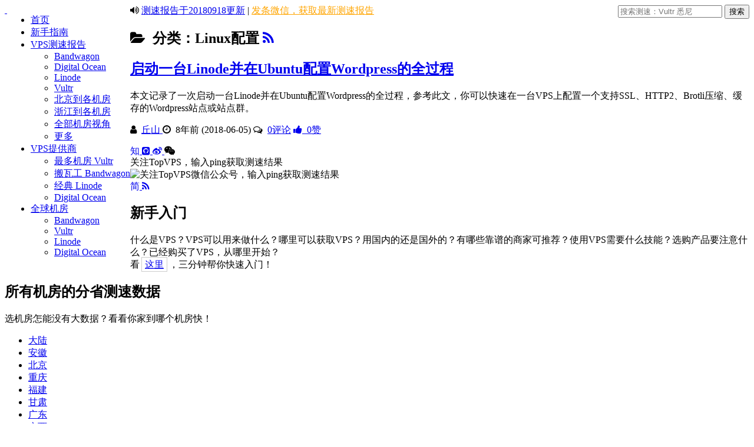

--- FILE ---
content_type: text/html; charset=UTF-8
request_url: https://vps123.top/category/linux%E9%85%8D%E7%BD%AE
body_size: 9209
content:
<!DOCTYPE html>
<html lang="zh-hans">
<head>
<meta charset="UTF-8">
<meta http-equiv="X-UA-Compatible" content="IE=edge">
<meta name="viewport" content="width=device-width, initial-scale=1.0, user-scalable=0, minimum-scale=1.0, maximum-scale=1.0">
<link rel="icon" href="/favicon.png" type="image/x-icon" />
<title>Linux配置 &#8211; TopVPS</title>
<meta name="keywords" content="Linux配置">
<meta name="description" content="">
<meta name='robots' content='max-image-preview:large' />
<link rel='dns-prefetch' href='//cdnjs.loli.net' />
<link rel="alternate" type="application/rss+xml" title="TopVPS &raquo; Feed" href="https://vps123.top/feed" />
<link rel="alternate" type="application/rss+xml" title="TopVPS &raquo; 评论Feed" href="https://vps123.top/comments/feed" />
<link rel='stylesheet' id='wp-block-library-css' href='https://vps123.top/wp-includes/css/dist/block-library/style.min.css?ver=6.1.1' type='text/css' media='all' />
<link rel='stylesheet' id='classic-theme-styles-css' href='https://vps123.top/wp-includes/css/classic-themes.min.css?ver=1' type='text/css' media='all' />
<style id='global-styles-inline-css' type='text/css'>
body{--wp--preset--color--black: #000000;--wp--preset--color--cyan-bluish-gray: #abb8c3;--wp--preset--color--white: #ffffff;--wp--preset--color--pale-pink: #f78da7;--wp--preset--color--vivid-red: #cf2e2e;--wp--preset--color--luminous-vivid-orange: #ff6900;--wp--preset--color--luminous-vivid-amber: #fcb900;--wp--preset--color--light-green-cyan: #7bdcb5;--wp--preset--color--vivid-green-cyan: #00d084;--wp--preset--color--pale-cyan-blue: #8ed1fc;--wp--preset--color--vivid-cyan-blue: #0693e3;--wp--preset--color--vivid-purple: #9b51e0;--wp--preset--gradient--vivid-cyan-blue-to-vivid-purple: linear-gradient(135deg,rgba(6,147,227,1) 0%,rgb(155,81,224) 100%);--wp--preset--gradient--light-green-cyan-to-vivid-green-cyan: linear-gradient(135deg,rgb(122,220,180) 0%,rgb(0,208,130) 100%);--wp--preset--gradient--luminous-vivid-amber-to-luminous-vivid-orange: linear-gradient(135deg,rgba(252,185,0,1) 0%,rgba(255,105,0,1) 100%);--wp--preset--gradient--luminous-vivid-orange-to-vivid-red: linear-gradient(135deg,rgba(255,105,0,1) 0%,rgb(207,46,46) 100%);--wp--preset--gradient--very-light-gray-to-cyan-bluish-gray: linear-gradient(135deg,rgb(238,238,238) 0%,rgb(169,184,195) 100%);--wp--preset--gradient--cool-to-warm-spectrum: linear-gradient(135deg,rgb(74,234,220) 0%,rgb(151,120,209) 20%,rgb(207,42,186) 40%,rgb(238,44,130) 60%,rgb(251,105,98) 80%,rgb(254,248,76) 100%);--wp--preset--gradient--blush-light-purple: linear-gradient(135deg,rgb(255,206,236) 0%,rgb(152,150,240) 100%);--wp--preset--gradient--blush-bordeaux: linear-gradient(135deg,rgb(254,205,165) 0%,rgb(254,45,45) 50%,rgb(107,0,62) 100%);--wp--preset--gradient--luminous-dusk: linear-gradient(135deg,rgb(255,203,112) 0%,rgb(199,81,192) 50%,rgb(65,88,208) 100%);--wp--preset--gradient--pale-ocean: linear-gradient(135deg,rgb(255,245,203) 0%,rgb(182,227,212) 50%,rgb(51,167,181) 100%);--wp--preset--gradient--electric-grass: linear-gradient(135deg,rgb(202,248,128) 0%,rgb(113,206,126) 100%);--wp--preset--gradient--midnight: linear-gradient(135deg,rgb(2,3,129) 0%,rgb(40,116,252) 100%);--wp--preset--duotone--dark-grayscale: url('#wp-duotone-dark-grayscale');--wp--preset--duotone--grayscale: url('#wp-duotone-grayscale');--wp--preset--duotone--purple-yellow: url('#wp-duotone-purple-yellow');--wp--preset--duotone--blue-red: url('#wp-duotone-blue-red');--wp--preset--duotone--midnight: url('#wp-duotone-midnight');--wp--preset--duotone--magenta-yellow: url('#wp-duotone-magenta-yellow');--wp--preset--duotone--purple-green: url('#wp-duotone-purple-green');--wp--preset--duotone--blue-orange: url('#wp-duotone-blue-orange');--wp--preset--font-size--small: 13px;--wp--preset--font-size--medium: 20px;--wp--preset--font-size--large: 36px;--wp--preset--font-size--x-large: 42px;--wp--preset--spacing--20: 0.44rem;--wp--preset--spacing--30: 0.67rem;--wp--preset--spacing--40: 1rem;--wp--preset--spacing--50: 1.5rem;--wp--preset--spacing--60: 2.25rem;--wp--preset--spacing--70: 3.38rem;--wp--preset--spacing--80: 5.06rem;}:where(.is-layout-flex){gap: 0.5em;}body .is-layout-flow > .alignleft{float: left;margin-inline-start: 0;margin-inline-end: 2em;}body .is-layout-flow > .alignright{float: right;margin-inline-start: 2em;margin-inline-end: 0;}body .is-layout-flow > .aligncenter{margin-left: auto !important;margin-right: auto !important;}body .is-layout-constrained > .alignleft{float: left;margin-inline-start: 0;margin-inline-end: 2em;}body .is-layout-constrained > .alignright{float: right;margin-inline-start: 2em;margin-inline-end: 0;}body .is-layout-constrained > .aligncenter{margin-left: auto !important;margin-right: auto !important;}body .is-layout-constrained > :where(:not(.alignleft):not(.alignright):not(.alignfull)){max-width: var(--wp--style--global--content-size);margin-left: auto !important;margin-right: auto !important;}body .is-layout-constrained > .alignwide{max-width: var(--wp--style--global--wide-size);}body .is-layout-flex{display: flex;}body .is-layout-flex{flex-wrap: wrap;align-items: center;}body .is-layout-flex > *{margin: 0;}:where(.wp-block-columns.is-layout-flex){gap: 2em;}.has-black-color{color: var(--wp--preset--color--black) !important;}.has-cyan-bluish-gray-color{color: var(--wp--preset--color--cyan-bluish-gray) !important;}.has-white-color{color: var(--wp--preset--color--white) !important;}.has-pale-pink-color{color: var(--wp--preset--color--pale-pink) !important;}.has-vivid-red-color{color: var(--wp--preset--color--vivid-red) !important;}.has-luminous-vivid-orange-color{color: var(--wp--preset--color--luminous-vivid-orange) !important;}.has-luminous-vivid-amber-color{color: var(--wp--preset--color--luminous-vivid-amber) !important;}.has-light-green-cyan-color{color: var(--wp--preset--color--light-green-cyan) !important;}.has-vivid-green-cyan-color{color: var(--wp--preset--color--vivid-green-cyan) !important;}.has-pale-cyan-blue-color{color: var(--wp--preset--color--pale-cyan-blue) !important;}.has-vivid-cyan-blue-color{color: var(--wp--preset--color--vivid-cyan-blue) !important;}.has-vivid-purple-color{color: var(--wp--preset--color--vivid-purple) !important;}.has-black-background-color{background-color: var(--wp--preset--color--black) !important;}.has-cyan-bluish-gray-background-color{background-color: var(--wp--preset--color--cyan-bluish-gray) !important;}.has-white-background-color{background-color: var(--wp--preset--color--white) !important;}.has-pale-pink-background-color{background-color: var(--wp--preset--color--pale-pink) !important;}.has-vivid-red-background-color{background-color: var(--wp--preset--color--vivid-red) !important;}.has-luminous-vivid-orange-background-color{background-color: var(--wp--preset--color--luminous-vivid-orange) !important;}.has-luminous-vivid-amber-background-color{background-color: var(--wp--preset--color--luminous-vivid-amber) !important;}.has-light-green-cyan-background-color{background-color: var(--wp--preset--color--light-green-cyan) !important;}.has-vivid-green-cyan-background-color{background-color: var(--wp--preset--color--vivid-green-cyan) !important;}.has-pale-cyan-blue-background-color{background-color: var(--wp--preset--color--pale-cyan-blue) !important;}.has-vivid-cyan-blue-background-color{background-color: var(--wp--preset--color--vivid-cyan-blue) !important;}.has-vivid-purple-background-color{background-color: var(--wp--preset--color--vivid-purple) !important;}.has-black-border-color{border-color: var(--wp--preset--color--black) !important;}.has-cyan-bluish-gray-border-color{border-color: var(--wp--preset--color--cyan-bluish-gray) !important;}.has-white-border-color{border-color: var(--wp--preset--color--white) !important;}.has-pale-pink-border-color{border-color: var(--wp--preset--color--pale-pink) !important;}.has-vivid-red-border-color{border-color: var(--wp--preset--color--vivid-red) !important;}.has-luminous-vivid-orange-border-color{border-color: var(--wp--preset--color--luminous-vivid-orange) !important;}.has-luminous-vivid-amber-border-color{border-color: var(--wp--preset--color--luminous-vivid-amber) !important;}.has-light-green-cyan-border-color{border-color: var(--wp--preset--color--light-green-cyan) !important;}.has-vivid-green-cyan-border-color{border-color: var(--wp--preset--color--vivid-green-cyan) !important;}.has-pale-cyan-blue-border-color{border-color: var(--wp--preset--color--pale-cyan-blue) !important;}.has-vivid-cyan-blue-border-color{border-color: var(--wp--preset--color--vivid-cyan-blue) !important;}.has-vivid-purple-border-color{border-color: var(--wp--preset--color--vivid-purple) !important;}.has-vivid-cyan-blue-to-vivid-purple-gradient-background{background: var(--wp--preset--gradient--vivid-cyan-blue-to-vivid-purple) !important;}.has-light-green-cyan-to-vivid-green-cyan-gradient-background{background: var(--wp--preset--gradient--light-green-cyan-to-vivid-green-cyan) !important;}.has-luminous-vivid-amber-to-luminous-vivid-orange-gradient-background{background: var(--wp--preset--gradient--luminous-vivid-amber-to-luminous-vivid-orange) !important;}.has-luminous-vivid-orange-to-vivid-red-gradient-background{background: var(--wp--preset--gradient--luminous-vivid-orange-to-vivid-red) !important;}.has-very-light-gray-to-cyan-bluish-gray-gradient-background{background: var(--wp--preset--gradient--very-light-gray-to-cyan-bluish-gray) !important;}.has-cool-to-warm-spectrum-gradient-background{background: var(--wp--preset--gradient--cool-to-warm-spectrum) !important;}.has-blush-light-purple-gradient-background{background: var(--wp--preset--gradient--blush-light-purple) !important;}.has-blush-bordeaux-gradient-background{background: var(--wp--preset--gradient--blush-bordeaux) !important;}.has-luminous-dusk-gradient-background{background: var(--wp--preset--gradient--luminous-dusk) !important;}.has-pale-ocean-gradient-background{background: var(--wp--preset--gradient--pale-ocean) !important;}.has-electric-grass-gradient-background{background: var(--wp--preset--gradient--electric-grass) !important;}.has-midnight-gradient-background{background: var(--wp--preset--gradient--midnight) !important;}.has-small-font-size{font-size: var(--wp--preset--font-size--small) !important;}.has-medium-font-size{font-size: var(--wp--preset--font-size--medium) !important;}.has-large-font-size{font-size: var(--wp--preset--font-size--large) !important;}.has-x-large-font-size{font-size: var(--wp--preset--font-size--x-large) !important;}
.wp-block-navigation a:where(:not(.wp-element-button)){color: inherit;}
:where(.wp-block-columns.is-layout-flex){gap: 2em;}
.wp-block-pullquote{font-size: 1.5em;line-height: 1.6;}
</style>
<link rel='stylesheet' id='select2-css' href='https://vps123.top/wp-content/plugins/beautiful-taxonomy-filters/public/css/select2.min.css?ver=2.4.3' type='text/css' media='all' />
<link rel='stylesheet' id='beautiful-taxonomy-filters-basic-css' href='https://vps123.top/wp-content/plugins/beautiful-taxonomy-filters/public/css/beautiful-taxonomy-filters-base.min.css?ver=2.4.3' type='text/css' media='all' />
<link rel='stylesheet' id='wp-postratings-css' href='https://vps123.top/wp-content/plugins/wp-postratings/css/postratings-css.css?ver=1.90' type='text/css' media='all' />
<link rel='stylesheet' id='prism-style-css' href='https://vps123.top/wp-content/themes/topvps/css/prism.css?ver=1.19.0' type='text/css' media='all' />
<link rel='stylesheet' id='style-css' href='https://vps123.top/wp-content/themes/topvps/style.css?ver=1582949883' type='text/css' media='all' />
<link rel='stylesheet' id='fontawsome-css' href='https://cdnjs.loli.net/ajax/libs/font-awesome/4.7.0/css/font-awesome.min.css?ver=4.7.0' type='text/css' media='all' />
<script defer src='https://cdnjs.loli.net/ajax/libs/jquery/1.12.4/jquery.min.js?ver=1.12.4' id='jquery-js'></script>
<script defer src='https://vps123.top/wp-content/themes/topvps/js/javascript.js?ver=1582949883' id='default-js'></script>
	<link rel="apple-touch-icon" sizes="57x57" href="https://cdn.caiqizhe.com/tmpl/fav/apple-icon-57x57.png">
	<link rel="apple-touch-icon" sizes="60x60" href="https://cdn.caiqizhe.com/tmpl/fav/apple-icon-60x60.png">
	<link rel="apple-touch-icon" sizes="72x72" href="https://cdn.caiqizhe.com/tmpl/fav/apple-icon-72x72.png">
	<link rel="apple-touch-icon" sizes="76x76" href="https://cdn.caiqizhe.com/tmpl/fav/apple-icon-76x76.png">
	<link rel="apple-touch-icon" sizes="114x114" href="https://cdn.caiqizhe.com/tmpl/fav/apple-icon-114x114.png">
	<link rel="apple-touch-icon" sizes="120x120" href="https://cdn.caiqizhe.com/tmpl/fav/apple-icon-120x120.png">
	<link rel="apple-touch-icon" sizes="144x144" href="https://cdn.caiqizhe.com/tmpl/fav/apple-icon-144x144.png">
	<link rel="apple-touch-icon" sizes="152x152" href="https://cdn.caiqizhe.com/tmpl/fav/apple-icon-152x152.png">
	<link rel="apple-touch-icon" sizes="180x180" href="https://cdn.caiqizhe.com/tmpl/fav/apple-icon-180x180.png">
	<link rel="icon" type="image/png" sizes="192x192"  href="https://cdn.caiqizhe.com/tmpl/fav/android-icon-192x192.png">
	<link rel="icon" type="image/png" sizes="32x32" href="https://cdn.caiqizhe.com/tmpl/fav/favicon-32x32.png">
	<link rel="icon" type="image/png" sizes="96x96" href="https://cdn.caiqizhe.com/tmpl/fav/favicon-96x96.png">
	<link rel="icon" type="image/png" sizes="16x16" href="https://cdn.caiqizhe.com/tmpl/fav/favicon-16x16.png">
	<link rel="manifest" href="https://cdn.caiqizhe.com/tmpl/fav/manifest.json">
	<meta name="msapplication-TileColor" content="#ffffff">
	<meta name="msapplication-TileImage" content="https://cdn.caiqizhe.com/tmpl/fav/ms-icon-144x144.png">
	<meta name="theme-color" content="#ffffff">

 
  <meta property="og:locale" content="zh_CN"/>
  <meta property="og:site_name" content="TopVPS"/>
  <meta property="og:title" content="Linux配置"/>
  <meta property="og:url" content="https://vps123.top/category/linux%e9%85%8d%e7%bd%ae"/>
  <meta property="og:type" content="article"/>
  <meta property="og:description" content="TopVPS定期发布在中国大陆地区较热门的国外VPS提供商的测评报告，目前覆盖的商家包括Vultr、搬瓦工Bandwagon、Linode、Digital Ocean。我们调度全球的1200多个测速点进行PING测试，积累数据并发布基于PING响应值、丢包率的统计报告，每月更新2~3次。本站还提供多家VPS提供商的产品上架、更新、优惠等信息。"/>
  <meta property="og:image" content="https://vps123.top/wp-content/themes/topvps/img/pic/2.jpg"/>
  <meta property="og:image:url" content="https://vps123.top/wp-content/themes/topvps/img/pic/2.jpg"/>
  <meta property="og:image:secure_url" content="https://vps123.top/wp-content/themes/topvps/img/pic/2.jpg"/>
  <meta property="fb:app_id" content="295219007682924"/>
 
 
  <meta name="twitter:title" content="Linux配置"/>
  <meta name="twitter:url" content="https://vps123.top/category/linux%e9%85%8d%e7%bd%ae"/>
  <meta name="twitter:description" content="TopVPS定期发布在中国大陆地区较热门的国外VPS提供商的测评报告，目前覆盖的商家包括Vultr、搬瓦工Bandwagon、Linode、Digital Ocean。我们调度全球的1200多个测速点进行PING测试，积累数据并发布基于PING响应值、丢包率的统计报告，每月更新2~3次。本站还提供多家VPS提供商的产品上架、更新、优惠等信息。"/>
  <meta name="twitter:image" content="https://vps123.top/wp-content/themes/topvps/img/pic/2.jpg"/>
  <meta name="twitter:card" content="summary_large_image"/>
  <meta name="twitter:site" content="@vps123_top"/>
 
  <link rel="canonical" href="https://vps123.top/category/linux%e9%85%8d%e7%bd%ae"/>
 
 

	
<script>
	window._deal = {
		name: 'TopVPS',
		url: 'https://vps123.top/wp-content/themes/topvps',
		ajaxpager: '',
		commenton: 0,
		roll: [1, 4],
				appkey: {
			tqq: null,
			tsina: null,
			tsohu: null,
			t163: null
		},
		rss: '/feed',
		maillist: '',
		maillistCode: '',
		tougaoContentmin: 500,
		tougaoContentmax: 10000
	};
</script>
<script>
var _hmt = _hmt || [];
(function() {
  var hm = document.createElement("script");
  hm.src = "https://hm.baidu.com/hm.js?4dcd58761cc86d2d58e4872810ca8f9f";
  var s = document.getElementsByTagName("script")[0];
  s.parentNode.insertBefore(hm, s);
})();
</script>

</head>
<body class="archive category category-linux category-146" itemscope itemtype="http://schema.org/WebPage">
	<header id="header" class="header">
		
			
				
					
						
						
					
				
			
		
		<div id="nav-header" class="navbar clearfix">
			<div class="pull-left">
				<a id="logo" href="/">&nbsp;</a>
			</div>
			<ul class="nav pull-left">
				

<li id="menu-item-32" class="menu-item menu-item-type-custom menu-item-object-custom menu-item-32"><a href="/">首页</a></li>
<li id="menu-item-33" class="menu-item menu-item-type-post_type menu-item-object-post menu-item-33"><a target="_blank" href="https://vps123.top/beginner-guide.html">新手指南</a></li>
<li id="menu-item-31" class="menu-item menu-item-type-custom menu-item-object-custom menu-item-has-children menu-item-31"><a href="/pingtests/">VPS测速报告</a>
<ul class="sub-menu">
	<li id="menu-item-205" class="menu-item menu-item-type-custom menu-item-object-custom menu-item-205"><a href="/pingtests/idc-bandwagon/isp-global">Bandwagon</a></li>
	<li id="menu-item-207" class="menu-item menu-item-type-custom menu-item-object-custom menu-item-207"><a href="/pingtests/idc-digitalocean/isp-global">Digital Ocean</a></li>
	<li id="menu-item-206" class="menu-item menu-item-type-custom menu-item-object-custom menu-item-206"><a href="/pingtests/idc-linode/isp-global">Linode</a></li>
	<li id="menu-item-204" class="menu-item menu-item-type-custom menu-item-object-custom menu-item-204"><a href="/pingtests/idc-vultr/isp-global">Vultr</a></li>
	<li id="menu-item-208" class="menu-item menu-item-type-custom menu-item-object-custom menu-item-208"><a href="/pingtests/isp-beijing">北京到各机房</a></li>
	<li id="menu-item-209" class="menu-item menu-item-type-custom menu-item-object-custom menu-item-209"><a href="/pingtests/isp-zhejiang">浙江到各机房</a></li>
	<li id="menu-item-222" class="menu-item menu-item-type-custom menu-item-object-custom menu-item-222"><a href="/pingtests/isp-global">全部机房视角</a></li>
	<li id="menu-item-210" class="menu-item menu-item-type-custom menu-item-object-custom menu-item-210"><a href="/subscribe.html">更多</a></li>
</ul>
</li>
<li id="menu-item-213" class="menu-item menu-item-type-post_type menu-item-object-post menu-item-has-children menu-item-213"><a target="_blank" href="https://vps123.top/idcs.html">VPS提供商</a>
<ul class="sub-menu">
	<li id="menu-item-29" class="menu-item menu-item-type-post_type menu-item-object-post menu-item-29"><a target="_blank" href="https://vps123.top/vultr.html">最多机房 Vultr</a></li>
	<li id="menu-item-28" class="menu-item menu-item-type-post_type menu-item-object-post menu-item-28"><a target="_blank" href="https://vps123.top/bandwagonhost.html">搬瓦工 Bandwagon</a></li>
	<li id="menu-item-27" class="menu-item menu-item-type-post_type menu-item-object-post menu-item-27"><a target="_blank" href="https://vps123.top/linode.html">经典 Linode</a></li>
	<li id="menu-item-30" class="menu-item menu-item-type-post_type menu-item-object-post menu-item-30"><a target="_blank" href="https://vps123.top/digital-ocean.html">Digital Ocean</a></li>
</ul>
</li>
<li id="menu-item-203" class="menu-item menu-item-type-custom menu-item-object-custom menu-item-has-children menu-item-203"><a href="/facilities.html">全球机房</a>
<ul class="sub-menu">
	<li id="menu-item-199" class="menu-item menu-item-type-post_type menu-item-object-post menu-item-199"><a target="_blank" href="https://vps123.top/bandwagon-facilities.html">Bandwagon</a></li>
	<li id="menu-item-200" class="menu-item menu-item-type-post_type menu-item-object-post menu-item-200"><a target="_blank" href="https://vps123.top/vultr-facilities.html">Vultr</a></li>
	<li id="menu-item-201" class="menu-item menu-item-type-post_type menu-item-object-post menu-item-201"><a target="_blank" href="https://vps123.top/linode-facilities.html">Linode</a></li>
	<li id="menu-item-202" class="menu-item menu-item-type-post_type menu-item-object-post menu-item-202"><a target="_blank" href="https://vps123.top/digital-ocean-facilities.html">Digital Ocean</a></li>
</ul>
</li>


			</ul>
			<div class="search-container pull-right">
				<form method="get" class="dropdown search-form" action="/">
					<input class="search-input" name="s" type="text" placeholder="搜索测速：Vultr 悉尼">
					<input class="btn btn-success search-submit" type="submit" value="搜索">
					<ul class="dropdown-menu search-suggest"></ul>
				</form>
				
			</div>
		</div>
	</header>
	<section class="container">
		<div class="speedbar">
						<div class="toptip">
				<strong class="text-success">
					<i class="fa fa-volume-up"></i>
				</strong>
								<a href="/pingtests/20180918">测速报告于20180918更新</a>
				| <a href="/wechat-cmd.html" style="color: orange;">发条微信，获取最新测速报告</a>
			</div>
		</div>
	<div class="content-wrap">
	<div class="content">
		<header class="archive-header">
			<h1>
				<i class="fa fa-folder-open"></i>
				&nbsp;分类：Linux配置								<a title="订阅Linux配置" target="_blank" href="https://vps123.top/category/linux%e9%85%8d%e7%bd%ae/feed">
					<i class="rss fa fa-rss"></i>
				</a>
			</h1>
					</header>
		



<article class="excerpt excerpt-nothumbnail">
	<header>
				<h2>
			<a target="_blank" href="https://vps123.top/deploy-ubuntu-wordpress-on-linode.html" title="启动一台Linode并在Ubuntu配置Wordpress的全过程">启动一台Linode并在Ubuntu配置Wordpress的全过程							</a>
		</h2>
	</header>
	
		
	<span class="note">
		本文记录了一次启动一台Linode并在Ubuntu配置Wordpress的全过程，参考此文，你可以快速在一台VPS上配置一个支持SSL、HTTP2、Brotli压缩、缓存的Wordpress站点或站点群。	</span>
	<p class="auth-span">
	
			<span class="muted">
			<i class="fa fa-user"></i>&nbsp;
			<a target="_blank" href="https://vps123.top/author/qiushantopvps">
				丘山			</a>
		</span>
		
			<span class="muted">
			<i class="fa fa-clock-o"></i>&nbsp;
			8年前 (2018-06-05)		</span>
		
		
			<span class="muted">
			<i class="fa fa-comments-o"></i>&nbsp;
			<a target="_blank" href="https://vps123.top/deploy-ubuntu-wordpress-on-linode.html#respond">0评论</a>		</span>
		
			<span class="muted">
			<a href="javascript:;" data-action="ding" data-id="559" id="addlike-559" class="addlike action">
				<i class="fa fa-thumbs-up"></i>&nbsp;
				<span class="count">0</span>赞
			</a>
		</span>
		</p>
</article>
	</div>
</div>
<aside class="sidebar">
	
		<div class="widget widget_text">
		<div class="textwidget">
			<div class="social">
				<a href="/go/zhihu" rel="external nofollow" target="_blank" title="知乎专栏" data-original-title="知乎专栏">
					<i class="zhihu fa">知</i>
				</a>
				<a href="/go/github" rel="external nofollow" target="_blank" title="GitHub发布的测速数据" data-original-title="GitHub发布的测速数据">
					<i class="github fa fa-github-square"></i>
				</a>
				<a href="/go/weibo" rel="external nofollow" target="_blank" title="新浪微博" data-original-title="新浪微博">
					<i class="sinaweibo fa fa-weibo"></i>
				</a>
				<a class="weixin" data-original-title="微信订阅号" title="微信订阅号">
					<i class="wechat fa fa-weixin"></i>
					<div class="weixin-popover">
						<div class="popover bottom in">
							<div class="arrow"></div>
							<div class="popover-title">关注TopVPS，输入ping获取测速结果</div>
							<div class="popover-content">
								<img src="https://cdn.caiqizhe.com/tmpl/wechat.jpg" width="256" height="256" alt="关注TopVPS微信公众号，输入ping获取测速结果"></div>
						</div>
					</div>
				</a>
				
					
				
				<a href="/go/jianshu" rel="external nofollow" target="_blank" title="简书专栏" data-original-title="简书专栏">
					<i class="jianshu fa">简</i>
				</a>
				<a href="/subscribe.html" target="_blank" title="订阅本站" data-original-title="订阅本站">
					<i class="rss fa fa-rss"></i>
				</a>
			</div>
		</div>
	</div>	<div class="widget_text widget widget_custom_html">
	<h2>新手入门</h2>
	<div class="textwidget custom-html-widget">
		<p>什么是VPS？VPS可以用来做什么？哪里可以获取VPS？用国内的还是国外的？有哪些靠谱的商家可推荐？使用VPS需要什么技能？选购产品要注意什么？已经购买了VPS，从哪里开始？<br>看<a class="" href="/beginner-guide.html" style="padding: 3px 5px;border: 1px solid #ccc;margin: 0 3px;">这里</a>，三分钟帮你快速入门！</p>
	</div>
</div>
	<div class="widget_text widget widget_custom_html">
	<h2>所有机房的分省测速数据</h2>
	<div class="textwidget custom-html-widget">
		<p>选机房怎能没有大数据？看看你家到哪个机房快！</p>
		<ul>
			<li class="inline-link-item"><a href="/pingtests/isp-china">大陆</a></li>
			<li class="inline-link-item"><a href="/pingtests/isp-anhui">安徽</a></li>
			<li class="inline-link-item"><a href="/pingtests/isp-beijing">北京</a></li>
			<li class="inline-link-item"><a href="/pingtests/isp-chongqing">重庆</a></li>
			<li class="inline-link-item"><a href="/pingtests/isp-fujian">福建</a></li>
			<li class="inline-link-item"><a href="/pingtests/isp-gansu">甘肃</a></li>
			<li class="inline-link-item"><a href="/pingtests/isp-guangdong">广东</a></li>
			<li class="inline-link-item"><a href="/pingtests/isp-guangxi">广西</a></li>
			<li class="inline-link-item"><a href="/pingtests/isp-guizhou">贵州</a></li>
			<li class="inline-link-item"><a href="/pingtests/isp-hainan">海南</a></li>
			<li class="inline-link-item"><a href="/pingtests/isp-hebei">河北</a></li>
			<li class="inline-link-item"><a href="/pingtests/isp-henan">河南</a></li>
			<li class="inline-link-item"><a href="/pingtests/isp-hubei">湖北</a></li>
			<li class="inline-link-item"><a href="/pingtests/isp-hunan">湖南</a></li>
			<li class="inline-link-item"><a href="/pingtests/isp-jiangsu">江苏</a></li>
			<li class="inline-link-item"><a href="/pingtests/isp-jiangxi">江西</a></li>
			<li class="inline-link-item"><a href="/pingtests/isp-jilin">吉林</a></li>
			<li class="inline-link-item"><a href="/pingtests/isp-liaoning">辽宁</a></li>
			<li class="inline-link-item"><a href="/pingtests/isp-ningxia">宁夏</a></li>
			<li class="inline-link-item"><a href="/pingtests/isp-qinghai">青海</a></li>
			<li class="inline-link-item"><a href="/pingtests/isp-shan1xi">山西</a></li>
			<li class="inline-link-item"><a href="/pingtests/isp-shan3xi">陕西</a></li>
			<li class="inline-link-item"><a href="/pingtests/isp-shandong">山东</a></li>
			<li class="inline-link-item"><a href="/pingtests/isp-shanghai">上海</a></li>
			<li class="inline-link-item"><a href="/pingtests/isp-sichuan">四川</a></li>
			<li class="inline-link-item"><a href="/pingtests/isp-tianjin">天津</a></li>
			<li class="inline-link-item"><a href="/pingtests/isp-tibet">西藏</a></li>
			<li class="inline-link-item"><a href="/pingtests/isp-xinjiang">新疆</a></li>
			<li class="inline-link-item"><a href="/pingtests/isp-yunnan">云南</a></li>
			<li class="inline-link-item"><a href="/pingtests/isp-zhejiang">浙江</a></li>
			<li class="inline-link-item"><a href="/pingtests/isp-heilongjiang">黑龙江</a></li>
			<li class="inline-link-item"><a href="/pingtests/isp-innermongolia">内蒙古</a></li>
		</ul>
	</div>
</div>
	<div class="widget_text widget widget_custom_html">
    <h2>VPS推荐</h2>
    <div class="textwidget custom-html-widget">
        <table class="sidebar-recommend-table">
            <tbody>
                <tr>
                    <td style="border-bottom: 1px dashed #ccc;padding: 8px 0;white-space:normal;">
                        <a href="/go/vultr/_r1sb1" rel="external nofollow" target="_blank">
                            <img src="https://cdn.caiqizhe.com/tmpl/idcs/vultr04.png" width="300" alt="vultr">
                        </a><br>
                        <a href="/go/vultr/_r1sb2" rel="external nofollow" target="_blank">16个数据中心，低至$2.5/月，新用户注册就送$10</a><br>
                        <a href="/go/vultr/try50/_r1sb3" rel="external nofollow" target="_blank" style="font-size: 120%; color: orange">最新优惠：新注册赠送$50（赠金有效期一个月）</a>
                    </td>
                </tr>
                <tr>
                    <td style="border-bottom: 1px dashed #ccc;padding: 8px 0;white-space:normal;">
                        <a href="/go/bwg/p57/_r1sb4" rel="external nofollow" target="_blank">
                            <img src="https://cdn.caiqizhe.com/tmpl/idcs/bandwagon03.png" width="300" alt="bandwagonhost">
                        </a><br>
                        <a href="/go/bwg/p57/_r1sb5" rel="external nofollow" target="_blank">CN2线路+可选机房+双核KVM，惠后<strong>$46.87/年</strong></a>
                        <br><span>6.25%折扣-优惠码：</span>
                        <code>BWH26FXH3HIQ</code>
                    </td>
                </tr>
                <tr>
                    <td style="border-bottom: 1px dashed #ccc;padding: 8px 0;white-space:normal;">
                        <a href="/go/do/_r1sb6" rel="external nofollow" target="_blank">
                            <img src="https://cdn.caiqizhe.com/tmpl/idcs/digitalocean03.png" width="300" alt="digitalocean">
                        </a><br>
                        <a href="/go/do/_r1sb7" rel="external nofollow" target="_blank">1GB内存，25G SSD，$5/月，新用户注册就送$10</a>
                    </td>
                </tr>
                <tr>
                    <td style="border-bottom: 1px dashed #ccc;padding: 8px 0;white-space:normal;">
                        <a href="/go/linode/_r1sb8" rel="external nofollow" target="_blank">
                            <img src="https://cdn.caiqizhe.com/tmpl/idcs/linode03.png" width="300" alt="ramnode">
                        </a><br>
                        <a href="/go/linode/_r1sb9" rel="external nofollow" target="_blank">经典Linode，新用户充$5送$20</a>
                        <br><span>优惠码：</span>
                        <code>podcastinit2018</code>
                    </td>
                </tr>
            </tbody>
        </table>
    </div>
</div>
	
	


		<div class="widget widget_recent_entries">
		<h2 class="widgettitle">近期文章</h2>
		<ul>
											<li>
					<a target="_blank" href="https://vps123.top/certbot-cloudflare-plugin-error-solved.html">解决一个certbot cloudflare插件更新证书的错误</a>
									</li>
											<li>
					<a target="_blank" href="https://vps123.top/switch-between-php-fpm-versions-when-use-apache-server.html">使用Apache服务器时切换php-fpm的版本</a>
									</li>
											<li>
					<a target="_blank" href="https://vps123.top/use-memcache-or-memcached-mod-in-php-to-accelerate.html">PHP中使用memcache memecached模块加速</a>
									</li>
											<li>
					<a target="_blank" href="https://vps123.top/aliyun-tencent-cloud-free-ssl-cert.html">阿里云、腾讯云申请免费证书</a>
									</li>
											<li>
					<a target="_blank" href="https://vps123.top/solve-fiddler-error-on-windows-xp.html">解决fiddler在XP系统下启动时的0x278错误</a>
									</li>
					</ul>

		</div>


<div class="widget widget_archive"><h2 class="widgettitle">归档</h2>
			<ul>
					<li><a target="_blank" href='https://vps123.top/2020/06'>2020年6月</a>&nbsp;(1)</li>
	<li><a target="_blank" href='https://vps123.top/2020/05'>2020年5月</a>&nbsp;(3)</li>
	<li><a target="_blank" href='https://vps123.top/2020/02'>2020年2月</a>&nbsp;(1)</li>
	<li><a target="_blank" href='https://vps123.top/2019/07'>2019年7月</a>&nbsp;(13)</li>
	<li><a target="_blank" href='https://vps123.top/2019/06'>2019年6月</a>&nbsp;(20)</li>
	<li><a target="_blank" href='https://vps123.top/2019/05'>2019年5月</a>&nbsp;(29)</li>
	<li><a target="_blank" href='https://vps123.top/2019/04'>2019年4月</a>&nbsp;(4)</li>
	<li><a target="_blank" href='https://vps123.top/2018/11'>2018年11月</a>&nbsp;(1)</li>
	<li><a target="_blank" href='https://vps123.top/2018/09'>2018年9月</a>&nbsp;(6)</li>
	<li><a target="_blank" href='https://vps123.top/2018/07'>2018年7月</a>&nbsp;(1)</li>
	<li><a target="_blank" href='https://vps123.top/2018/06'>2018年6月</a>&nbsp;(8)</li>
	<li><a target="_blank" href='https://vps123.top/2018/05'>2018年5月</a>&nbsp;(22)</li>
	<li><a target="_blank" href='https://vps123.top/2018/04'>2018年4月</a>&nbsp;(7)</li>
			</ul>

			</div>


<div class="widget widget_categories"><h2 class="widgettitle">分类</h2>
			<ul>
					<li class="cat-item cat-item-147"><a target="_blank" href="https://vps123.top/category/linux%e6%95%99%e7%a8%8b">Linux教程</a> (19)
</li>
	<li class="cat-item cat-item-146"><a target="_blank" href="https://vps123.top/category/linux%e9%85%8d%e7%bd%ae">Linux配置</a> (1)
</li>
	<li class="cat-item cat-item-30"><a target="_blank" href="https://vps123.top/category/ping%e6%b5%8b%e9%80%9f">PING测速</a> (965)
</li>
	<li class="cat-item cat-item-167"><a target="_blank" href="https://vps123.top/category/vps%e4%ba%a7%e5%93%81%e4%bb%8b%e7%bb%8d">VPS产品介绍</a> (5)
</li>
	<li class="cat-item cat-item-248"><a target="_blank" href="https://vps123.top/category/vps%e4%ba%a7%e5%93%81%e6%b5%8b%e8%af%84">VPS产品测评</a> (2)
</li>
	<li class="cat-item cat-item-172"><a target="_blank" href="https://vps123.top/category/vps%e4%bc%98%e6%83%a0">VPS优惠</a> (3)
</li>
	<li class="cat-item cat-item-258"><a target="_blank" href="https://vps123.top/category/vps%e6%8a%80%e5%b7%a7">VPS技巧</a> (6)
</li>
	<li class="cat-item cat-item-10"><a target="_blank" href="https://vps123.top/category/vps%e6%8f%90%e4%be%9b%e5%95%86">VPS提供商</a> (9)
</li>
	<li class="cat-item cat-item-295"><a target="_blank" href="https://vps123.top/category/vps%e6%96%87%e6%a1%a3">VPS文档</a> (3)
</li>
	<li class="cat-item cat-item-198"><a target="_blank" href="https://vps123.top/category/wordpress">WordPress</a> (1)
</li>
	<li class="cat-item cat-item-181"><a target="_blank" href="https://vps123.top/category/%e4%bc%9a%e7%94%a8%e7%b3%bb%e5%88%97">会用系列</a> (3)
</li>
	<li class="cat-item cat-item-2"><a target="_blank" href="https://vps123.top/category/%e5%85%a5%e9%97%a8%e6%95%99%e7%a8%8b">入门教程</a> (14)
</li>
	<li class="cat-item cat-item-160"><a target="_blank" href="https://vps123.top/category/%e5%b7%a5%e5%85%b7%e5%88%86%e4%ba%ab">工具分享</a> (2)
</li>
	<li class="cat-item cat-item-307"><a target="_blank" href="https://vps123.top/category/%e6%8e%92%e9%94%99%e6%97%a5%e5%bf%97">排错日志</a> (1)
</li>
	<li class="cat-item cat-item-210"><a target="_blank" href="https://vps123.top/category/doc-translation">文档翻译</a> (1)
</li>
	<li class="cat-item cat-item-204"><a target="_blank" href="https://vps123.top/category/uncategorised">暂未分类</a> (2)
</li>
	<li class="cat-item cat-item-297"><a target="_blank" href="https://vps123.top/category/%e6%9c%8d%e5%8a%a1%e5%99%a8%e7%ae%a1%e7%90%86">服务器管理</a> (4)
</li>
	<li class="cat-item cat-item-1"><a target="_blank" href="https://vps123.top/category/uncategorized">未分类</a> (2)
</li>
	<li class="cat-item cat-item-124"><a target="_blank" href="https://vps123.top/category/%e7%ab%99%e7%82%b9%e6%9b%b4%e6%96%b0">站点更新</a> (1)
</li>
	<li class="cat-item cat-item-201"><a target="_blank" href="https://vps123.top/category/%e7%ab%99%e7%82%b9%e7%ae%a1%e7%90%86">站点管理</a> (14)
</li>
	<li class="cat-item cat-item-217"><a target="_blank" href="https://vps123.top/category/programming">编程</a> (10)
</li>
	<li class="cat-item cat-item-291"><a target="_blank" href="https://vps123.top/category/networking">网络</a> (1)
</li>
	<li class="cat-item cat-item-268"><a target="_blank" href="https://vps123.top/category/networking">网络知识</a> (3)
</li>
	<li class="cat-item cat-item-179"><a target="_blank" href="https://vps123.top/category/%e8%84%9a%e6%9c%ac%e5%88%86%e4%ba%ab">脚本分享</a> (6)
</li>
	<li class="cat-item cat-item-189"><a target="_blank" href="https://vps123.top/category/%e9%99%a4%e9%94%99%e6%97%a5%e5%bf%97">除错日志</a> (6)
</li>
			</ul>

			</div>
</aside>
</section>
<footer class="footer">
    <div class="footer-inner">
        <div class="copyright pull-left">
        	<a target="_blank" href="https://vps123.top/" title="TopVPS">TopVPS</a>
        	版权所有，保留一切权利 ·
        	<a target="_blank" href="https://vps123.top/sitemap.xml" title="站点地图">站点地图</a>   ·   基于WordPress构建   © 2018  ·   托管于
        	<a rel="nofollow" target="_blank" href="https://vps123.top/go/aliyun/_b1ft1">阿里云</a> &amp;
        	<a rel="nofollow" target="_blank" href="https://vps123.top/go/qiniu/_b1ft2">七牛云存储</a>
            
            &nbsp;&nbsp;&nbsp;<script type="text/javascript">var cnzz_protocol = (("https:" == document.location.protocol) ? " https://" : " http://");document.write(unescape("%3Cspan id='cnzz_stat_icon_1273415895'%3E%3C/span%3E%3Cscript src='" + cnzz_protocol + "s13.cnzz.com/z_stat.php%3Fid%3D1273415895' type='text/javascript'%3E%3C/script%3E"));</script>
        </div>
        <div class="trackcode pull-right">
                    </div>
    </div>
</footer>

<script defer src='https://vps123.top/wp-content/plugins/beautiful-taxonomy-filters/public/js/select2/select2.full.min.js?ver=2.4.3' id='select2-js'></script>
<script type='text/javascript' id='beautiful-taxonomy-filters-js-extra'>
/* <![CDATA[ */
var btf_localization = {"ajaxurl":"https:\/\/vps123.top\/wp-admin\/admin-ajax.php","min_search":"8","allow_clear":"","show_description":"","disable_select2":"","conditional_dropdowns":"1","language":"","rtl":"","disable_fuzzy":"","show_count":"1"};
/* ]]> */
</script>
<script defer src='https://vps123.top/wp-content/plugins/beautiful-taxonomy-filters/public/js/beautiful-taxonomy-filters-public.js?ver=2.4.3' id='beautiful-taxonomy-filters-js'></script>
<script type='text/javascript' id='wp-postratings-js-extra'>
/* <![CDATA[ */
var ratingsL10n = {"plugin_url":"https:\/\/vps123.top\/wp-content\/plugins\/wp-postratings","ajax_url":"https:\/\/vps123.top\/wp-admin\/admin-ajax.php","text_wait":"\u6bcf\u6b21\u53ea\u80fd\u8bc4\u4ef7\u4e00\u9879","image":"stars","image_ext":"gif","max":"5","show_loading":"1","show_fading":"1","custom":"0"};
var ratings_mouseover_image=new Image();ratings_mouseover_image.src="https://vps123.top/wp-content/plugins/wp-postratings/images/stars/rating_over.gif";;
/* ]]> */
</script>
<script defer src='https://vps123.top/wp-content/plugins/wp-postratings/js/postratings-js.js?ver=1.90' id='wp-postratings-js'></script>
<script defer src='https://vps123.top/wp-content/themes/topvps/js/prism.js?ver=1.19.0' id='prism-js'></script>
<script defer src="https://static.cloudflareinsights.com/beacon.min.js/vcd15cbe7772f49c399c6a5babf22c1241717689176015" integrity="sha512-ZpsOmlRQV6y907TI0dKBHq9Md29nnaEIPlkf84rnaERnq6zvWvPUqr2ft8M1aS28oN72PdrCzSjY4U6VaAw1EQ==" data-cf-beacon='{"version":"2024.11.0","token":"f71d854259c4465ab70c986a3c78de69","r":1,"server_timing":{"name":{"cfCacheStatus":true,"cfEdge":true,"cfExtPri":true,"cfL4":true,"cfOrigin":true,"cfSpeedBrain":true},"location_startswith":null}}' crossorigin="anonymous"></script>
</body>
</html>
